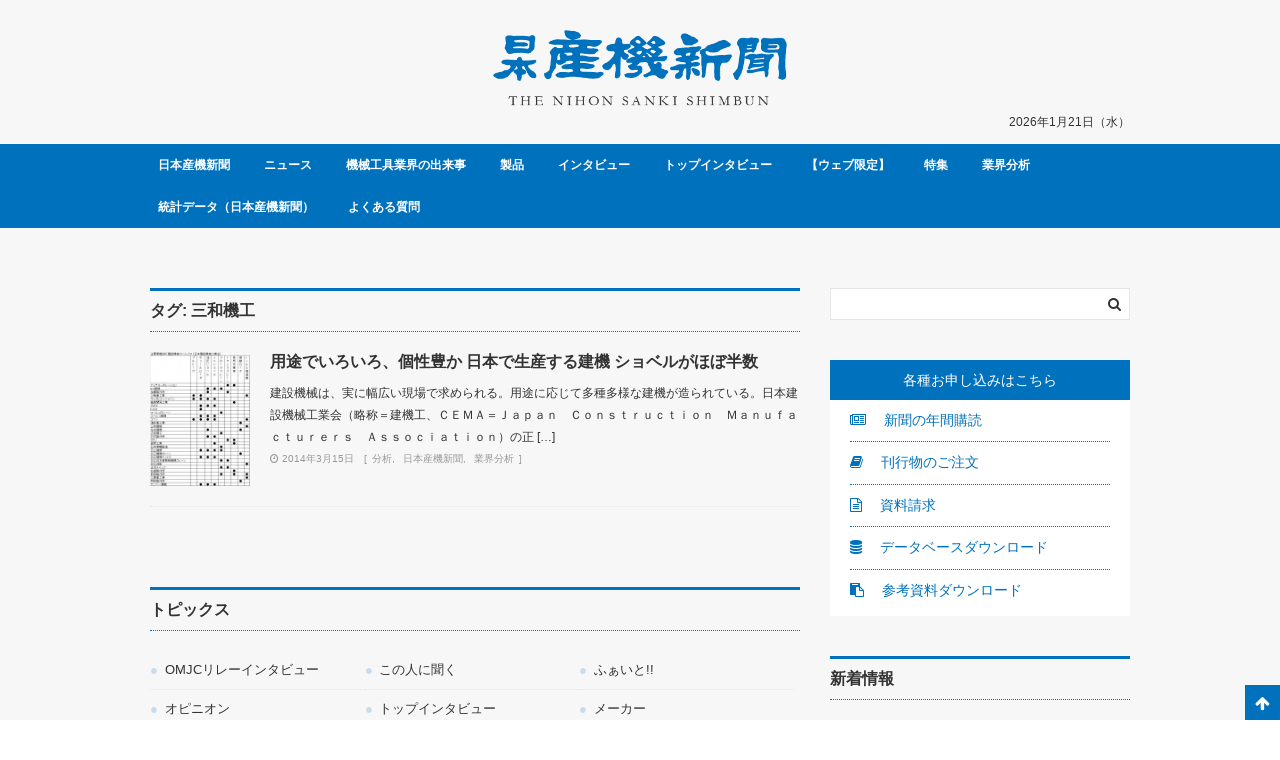

--- FILE ---
content_type: text/html; charset=UTF-8
request_url: https://nihonsanki-shimbun.com/tag/%E4%B8%89%E5%92%8C%E6%A9%9F%E5%B7%A5/
body_size: 10668
content:
<!DOCTYPE html><html lang="ja"><head><meta charset="UTF-8"><meta name="viewport" content="width=device-width, initial-scale=1"><link media="all" href="https://nihonsanki-shimbun.com/wp/wp-content/cache/autoptimize/css/autoptimize_bf4979532b6d921cb4da4f3e4c83a563.css" rel="stylesheet"><title>三和機工 &#8211; 日本産機新聞</title><meta name='robots' content='max-image-preview:large' /><link rel='dns-prefetch' href='//use.fontawesome.com' /><link rel="alternate" type="application/rss+xml" title="日本産機新聞 &raquo; フィード" href="https://nihonsanki-shimbun.com/feed/" /><link rel="alternate" type="application/rss+xml" title="日本産機新聞 &raquo; コメントフィード" href="https://nihonsanki-shimbun.com/comments/feed/" /><link rel="alternate" type="application/rss+xml" title="日本産機新聞 &raquo; 三和機工 タグのフィード" href="https://nihonsanki-shimbun.com/tag/%e4%b8%89%e5%92%8c%e6%a9%9f%e5%b7%a5/feed/" /> <script type="text/javascript" src="https://nihonsanki-shimbun.com/wp/wp-includes/js/jquery/jquery.min.js?ver=3.7.1" id="jquery-core-js"></script> <script type="text/javascript" src="https://nihonsanki-shimbun.com/wp/wp-includes/js/jquery/jquery-migrate.min.js?ver=3.4.1" id="jquery-migrate-js"></script> <script type="text/javascript" src="https://nihonsanki-shimbun.com/wp/wp-content/plugins/download-manager/assets/js/wpdm.min.js?ver=6.9" id="wpdm-frontend-js-js"></script> <script type="text/javascript" id="wpdm-frontjs-js-extra">var wpdm_url = {"home":"https://nihonsanki-shimbun.com/","site":"https://nihonsanki-shimbun.com/wp/","ajax":"https://nihonsanki-shimbun.com/wp/wp-admin/admin-ajax.php"};
var wpdm_js = {"spinner":"\u003Ci class=\"wpdm-icon wpdm-sun wpdm-spin\"\u003E\u003C/i\u003E","client_id":"897fe67cc44e4e19c138f684b0b41399"};
var wpdm_strings = {"pass_var":"\u30d1\u30b9\u30ef\u30fc\u30c9\u78ba\u8a8d\u5b8c\u4e86 !","pass_var_q":"\u30c0\u30a6\u30f3\u30ed\u30fc\u30c9\u3092\u958b\u59cb\u3059\u308b\u306b\u306f\u3001\u6b21\u306e\u30dc\u30bf\u30f3\u3092\u30af\u30ea\u30c3\u30af\u3057\u3066\u304f\u3060\u3055\u3044\u3002","start_dl":"\u30c0\u30a6\u30f3\u30ed\u30fc\u30c9\u958b\u59cb"};
//# sourceURL=wpdm-frontjs-js-extra</script> <script type="text/javascript" src="https://nihonsanki-shimbun.com/wp/wp-content/plugins/download-manager/assets/js/front.min.js?ver=3.3.46" id="wpdm-frontjs-js"></script> <link rel="https://api.w.org/" href="https://nihonsanki-shimbun.com/wp-json/" /><link rel="alternate" title="JSON" type="application/json" href="https://nihonsanki-shimbun.com/wp-json/wp/v2/tags/159" /><link rel="EditURI" type="application/rsd+xml" title="RSD" href="https://nihonsanki-shimbun.com/wp/xmlrpc.php?rsd" /><meta name="generator" content="WordPress 6.9" /> <script>(function(i,s,o,g,r,a,m){i['GoogleAnalyticsObject']=r;i[r]=i[r]||function(){
  (i[r].q=i[r].q||[]).push(arguments)},i[r].l=1*new Date();a=s.createElement(o),
  m=s.getElementsByTagName(o)[0];a.async=1;a.src=g;m.parentNode.insertBefore(a,m)
  })(window,document,'script','https://www.google-analytics.com/analytics.js','ga');

  ga('create', 'UA-92868246-1', 'auto');
  ga('send', 'pageview');</script><meta name="google-site-verification" content="XqUfkoSzPItksJ_EmmtsGnyNaeBFgP5J6WfsjFGITnQ" /><meta name="generator" content="WordPress Download Manager 3.3.46" /></head><body class="archive tag tag-159 wp-theme-sanki-kanagata wp-child-theme-nihonsanki-shimbun hfeed"><header><div class="sk-wrap sk-header__bgc"><div class="sk-innner"><div class="sk-header"><div class="sk-logo"> <a href="https://nihonsanki-shimbun.com"> <img src="https://nihonsanki-shimbun.com/wp/wp-content/uploads/2017/02/8cf909b75b346810bd92867ab90213c2.png" alt="日本産機新聞" /> </a></div><div class="sk-today"><p>2026年1月21日（水）</p></div></div></div></div><div class="sk-wrap sk-gnav"><div class="sk-innner"><nav id="site-navigation" class="main-navigation" role="navigation"> <button class="sk-gnav__btn">メニュー<span class="sk-gnav__trigger"><span></span><span></span><span></span></span></button><div class="sk-gnav__list"><div class="menu-%e3%82%ab%e3%83%86%e3%82%b4%e3%83%aa%e3%83%bc%e3%83%aa%e3%82%b9%e3%83%88-container"><ul id="header-menu" class="menu"><li id="menu-item-41021" class="menu-item menu-item-type-taxonomy menu-item-object-category menu-item-41021"><a href="https://nihonsanki-shimbun.com/category/sanki-sinbun/">日本産機新聞</a></li><li id="menu-item-41022" class="menu-item menu-item-type-taxonomy menu-item-object-category menu-item-41022"><a href="https://nihonsanki-shimbun.com/category/sanki-sinbun/s-news/">ニュース</a></li><li id="menu-item-41023" class="menu-item menu-item-type-taxonomy menu-item-object-category menu-item-41023"><a href="https://nihonsanki-shimbun.com/category/sanki-sinbun/s-news/s-topic/">機械工具業界の出来事</a></li><li id="menu-item-41024" class="menu-item menu-item-type-taxonomy menu-item-object-category menu-item-41024"><a href="https://nihonsanki-shimbun.com/category/sanki-sinbun/s-product/">製品</a></li><li id="menu-item-41025" class="menu-item menu-item-type-taxonomy menu-item-object-category menu-item-41025"><a href="https://nihonsanki-shimbun.com/category/sanki-sinbun/s-interview/">インタビュー</a></li><li id="menu-item-41026" class="menu-item menu-item-type-taxonomy menu-item-object-category menu-item-41026"><a href="https://nihonsanki-shimbun.com/category/sanki-sinbun/s-interview/s-topinterview/">トップインタビュー</a></li><li id="menu-item-41027" class="menu-item menu-item-type-taxonomy menu-item-object-category menu-item-41027"><a href="https://nihonsanki-shimbun.com/category/sanki-sinbun/sankiwebonly/">【ウェブ限定】</a></li><li id="menu-item-41028" class="menu-item menu-item-type-taxonomy menu-item-object-category menu-item-41028"><a href="https://nihonsanki-shimbun.com/category/sanki-sinbun/s-special/">特集</a></li><li id="menu-item-41029" class="menu-item menu-item-type-taxonomy menu-item-object-category menu-item-41029"><a href="https://nihonsanki-shimbun.com/category/sanki-sinbun/s-industryanalysis/">業界分析</a></li><li id="menu-item-41030" class="menu-item menu-item-type-taxonomy menu-item-object-category menu-item-41030"><a href="https://nihonsanki-shimbun.com/category/statistical-data-nihonsanki/">統計データ（日本産機新聞）</a></li><li id="menu-item-7851" class="menu-item menu-item-type-taxonomy menu-item-object-category menu-item-7851"><a href="https://nihonsanki-shimbun.com/category/sanki-qanda/">よくある質問</a></li></ul></div></div></nav></div></div></header><div class="sk-wrap sk-bgc_1 u-pb60"><div class="sk-innner"><main><div class="sk-main"><div class="sk-row"><header><h1 class="sk-headline sk-headline_a">タグ: <span>三和機工</span></h1></header><article id="post-414" class="post-414 post type-post status-publish format-standard hentry category-s-analysis category-sanki-sinbun category-s-industryanalysis tag-138 tag-139 tag-140 tag-141 tag-142 tag-115 tag-149 tag-150 tag-202 tag-155 tag-156 tag-125 tag-207 tag-212 tag-164 tag-165 tag-203 tag-206 tag-198 tag-179 tag-199 tag-185 tag-201 tag-190 tag-191 tag-192 tag-159 tag-214 tag-186 tag-187 tag-169 tag-184 tag-209 tag-154 tag-183 tag-143 tag-147 tag-182 tag-180 tag-181 tag-158 tag-211 tag-144 tag-129 tag-197 tag-146 tag-205 tag-208 tag-170 tag-172 tag-117 tag-11 tag-171 tag-177 tag-174 tag-175 tag-176 tag-178 tag-188 tag-166 tag-167 tag-148 tag-196 tag-193 tag-195 tag-200 tag-194 tag-161 tag-153 tag-213 tag-210 tag-162 tag-173 tag-163 tag-189 tag-157 tag-152 tag-168 tag-145 tag-204 tag-137 tag-136 tag-151"><div class="sk-article" id="post-414" class="post-414 post type-post status-publish format-standard hentry category-s-analysis category-sanki-sinbun category-s-industryanalysis tag-138 tag-139 tag-140 tag-141 tag-142 tag-115 tag-149 tag-150 tag-202 tag-155 tag-156 tag-125 tag-207 tag-212 tag-164 tag-165 tag-203 tag-206 tag-198 tag-179 tag-199 tag-185 tag-201 tag-190 tag-191 tag-192 tag-159 tag-214 tag-186 tag-187 tag-169 tag-184 tag-209 tag-154 tag-183 tag-143 tag-147 tag-182 tag-180 tag-181 tag-158 tag-211 tag-144 tag-129 tag-197 tag-146 tag-205 tag-208 tag-170 tag-172 tag-117 tag-11 tag-171 tag-177 tag-174 tag-175 tag-176 tag-178 tag-188 tag-166 tag-167 tag-148 tag-196 tag-193 tag-195 tag-200 tag-194 tag-161 tag-153 tag-213 tag-210 tag-162 tag-173 tag-163 tag-189 tag-157 tag-152 tag-168 tag-145 tag-204 tag-137 tag-136 tag-151"><div class="sk-article__thumbnail"> <a href="https://nihonsanki-shimbun.com/%e7%94%a8%e9%80%94%e3%81%a7%e3%81%84%e3%82%8d%e3%81%84%e3%82%8d%e3%80%81%e5%80%8b%e6%80%a7%e8%b1%8a%e3%81%8b-%e6%97%a5%e6%9c%ac%e3%81%a7%e7%94%9f%e7%94%a3%e3%81%99%e3%82%8b%e5%bb%ba%e6%a9%9f/"> <img src="https://nihonsanki-shimbun.com/wp/wp-content/uploads/2014/03/主要車種別の建設機械マトリックス（日本建設機械工業会）-224x300.jpg" alt="用途でいろいろ、個性豊か  日本で生産する建機  ショベルがほぼ半数" class="first_img"> </a></div><div class="sk-article__content"><div class="sk-article__title"><h3 class="entry-title"><a href="https://nihonsanki-shimbun.com/%e7%94%a8%e9%80%94%e3%81%a7%e3%81%84%e3%82%8d%e3%81%84%e3%82%8d%e3%80%81%e5%80%8b%e6%80%a7%e8%b1%8a%e3%81%8b-%e6%97%a5%e6%9c%ac%e3%81%a7%e7%94%9f%e7%94%a3%e3%81%99%e3%82%8b%e5%bb%ba%e6%a9%9f/" rel="bookmark">用途でいろいろ、個性豊か  日本で生産する建機  ショベルがほぼ半数</a></h3></div><div class="sk-article__sentence u-mt10"><p>建設機械は、実に幅広い現場で求められる。用途に応じて多種多様な建機が造られている。日本建設機械工業会（略称＝建機工、ＣＥＭＡ＝Ｊａｐａｎ　Ｃｏｎｓｔｒｕｃｔｉｏｎ　Ｍａｎｕｆａｃｔｕｒｅｒｓ　Ａｓｓｏｃｉａｔｉｏｎ）の正 [&hellip;]</p></div><div class="sk-article__meta"><p class="sk-article__date_time"><i class="fa fa-clock-o" aria-hidden="true"></i> 2014年3月15日</p><ul class="sk-article__category_list"><li><a href="https://nihonsanki-shimbun.com/category/sanki-sinbun/s-industryanalysis/s-analysis/" title="View all posts in 分析">分析</a></li><li><a href="https://nihonsanki-shimbun.com/category/sanki-sinbun/" title="View all posts in 日本産機新聞">日本産機新聞</a></li><li><a href="https://nihonsanki-shimbun.com/category/sanki-sinbun/s-industryanalysis/" title="View all posts in 業界分析">業界分析</a></li></ul></div></div></div></article></div><div class="sk-row u-mt20"></div><div class="sk-row u-mt60"><h4 class="sk-headline sk-headline_a">トピックス</h4></div><div class="sk-row u-mt20"><ul class="sk-row sk-category_list_1 sk-category_list_1_a"><li class="sk-col-3"><a href="https://nihonsanki-shimbun.com/category/sanki-sinbun/s-interview/omjcinterview/">OMJCリレーインタビュー</a></li><li class="sk-col-3"><a href="https://nihonsanki-shimbun.com/category/sanki-sinbun/s-interview/%e3%81%93%e3%81%ae%e4%ba%ba%e3%81%ab%e8%81%9e%e3%81%8f/">この人に聞く</a></li><li class="sk-col-3"><a href="https://nihonsanki-shimbun.com/category/sanki-sinbun/s-interview/fight/">ふぁいと!!</a></li><li class="sk-col-3"><a href="https://nihonsanki-shimbun.com/category/sanki-sinbun/s-interview/s-opinion/">オピニオン</a></li><li class="sk-col-3"><a href="https://nihonsanki-shimbun.com/category/sanki-sinbun/s-interview/s-topinterview/">トップインタビュー</a></li><li class="sk-col-3"><a href="https://nihonsanki-shimbun.com/category/sanki-sinbun/s-interview/s-maker/">メーカー</a></li><li class="sk-col-3"><a href="https://nihonsanki-shimbun.com/category/sanki-sinbun/s-interview/userinterview/">ユーザー＠インタビュー</a></li><li class="sk-col-3"><a href="https://nihonsanki-shimbun.com/category/sanki-sinbun/s-interview/s-tradingcompany/">商社</a></li><li class="sk-col-3"><a href="https://nihonsanki-shimbun.com/category/sanki-sinbun/s-column/s-hitokoto/">ひとこと</a></li><li class="sk-col-3"><a href="https://nihonsanki-shimbun.com/category/sanki-sinbun/s-column/sansaro/">三叉路</a></li><li class="sk-col-3"><a href="https://nihonsanki-shimbun.com/category/sanki-sinbun/s-column/hito/">人</a></li><li class="sk-col-3"><a href="https://nihonsanki-shimbun.com/category/sanki-sinbun/s-column/shigotokou/">仕事考</a></li><li class="sk-col-3"><a href="https://nihonsanki-shimbun.com/category/sanki-sinbun/s-column/s-meimei/">命名</a></li><li class="sk-col-3"><a href="https://nihonsanki-shimbun.com/category/sanki-sinbun/s-column/jouhouplus/">情報プラス＋</a></li><li class="sk-col-3"><a href="https://nihonsanki-shimbun.com/category/sanki-sinbun/s-news/s-humanresources/">人事</a></li><li class="sk-col-3"><a href="https://nihonsanki-shimbun.com/category/sanki-sinbun/s-news/s-office/">会社移転・新設</a></li><li class="sk-col-3"><a href="https://nihonsanki-shimbun.com/category/sanki-sinbun/s-news/s-kessan/">機械工具商社上場９社決算</a></li><li class="sk-col-3"><a href="https://nihonsanki-shimbun.com/category/sanki-sinbun/s-news/s-topic/">機械工具業界の出来事</a></li><li class="sk-col-3"><a href="https://nihonsanki-shimbun.com/category/sanki-sinbun/s-report/s-tokuiwaza/">日本の得意技</a></li><li class="sk-col-3"><a href="https://nihonsanki-shimbun.com/category/sanki-sinbun/s-report/s-genba/">生産現場を訪ねて</a></li><li class="sk-col-3"><a href="https://nihonsanki-shimbun.com/category/sanki-sinbun/s-industryanalysis/s-questionnaire/">アンケート</a></li><li class="sk-col-3"><a href="https://nihonsanki-shimbun.com/category/sanki-sinbun/s-industryanalysis/s-analysis/">分析</a></li><li class="sk-col-3"><a href="https://nihonsanki-shimbun.com/category/sanki-sinbun/s-special/s-talk/">座談会</a></li><li class="sk-col-3"><a href="https://nihonsanki-shimbun.com/category/sanki-sinbun/s-product/%e3%82%bd%e3%83%95%e3%83%88%e3%82%a6%e3%82%a7%e3%82%a2/">ソフトウェア</a></li><li class="sk-col-3"><a href="https://nihonsanki-shimbun.com/category/sanki-sinbun/s-product/%e3%83%ad%e3%83%9c%e3%83%83%e3%83%88/">ロボット</a></li><li class="sk-col-3"><a href="https://nihonsanki-shimbun.com/category/sanki-sinbun/s-product/s-dendousouti/">伝導装置用品</a></li><li class="sk-col-3"><a href="https://nihonsanki-shimbun.com/category/sanki-sinbun/s-product/s-sagyou/">作業工具</a></li><li class="sk-col-3"><a href="https://nihonsanki-shimbun.com/category/sanki-sinbun/s-product/s-sessaku/">切削工具</a></li><li class="sk-col-3"><a href="https://nihonsanki-shimbun.com/category/sanki-sinbun/s-product/s-kousaku/">工作機械</a></li><li class="sk-col-3"><a href="https://nihonsanki-shimbun.com/category/sanki-sinbun/s-product/s-kousakukiki/">工作用機器</a></li><li class="sk-col-3"><a href="https://nihonsanki-shimbun.com/category/sanki-sinbun/s-product/s-yukuuatsu/">油空圧機器</a></li><li class="sk-col-3"><a href="https://nihonsanki-shimbun.com/category/sanki-sinbun/s-product/s-sokutei/">測定工具</a></li><li class="sk-col-3"><a href="https://nihonsanki-shimbun.com/category/sanki-sinbun/s-product/s-kankyou/">環境機器・工場管理</a></li><li class="sk-col-3"><a href="https://nihonsanki-shimbun.com/category/sanki-sinbun/s-product/s-toishi/">砥石・鋲螺</a></li><li class="sk-col-3"><a href="https://nihonsanki-shimbun.com/category/sanki-sinbun/s-product/ss-kankoukizai/">管工機材・電気制御機器</a></li><li class="sk-col-3"><a href="https://nihonsanki-shimbun.com/category/sanki-sinbun/s-product/s-unpan/">運搬・建設機器</a></li><li class="sk-col-3"><a href="https://nihonsanki-shimbun.com/category/sanki-sinbun/s-product/s-dendou/">電動・空気工具</a></li></ul></div><div class="sk-row u-mt60"><h6 class="sk-headline sk-headline_a">関連サイト</h6></div><div class="sk-row u-mt20"><div class="sk-row"><div class="sk-col-3 sk-m-col-2 sk-main__widget_area"><div class="textwidget"><a class="sk-article sk-is_widget_area" href="http://www.jmtba.or.jp/"><div class="sk-article__banner"><img src="https://nihonsanki-shimbun.com/wp/wp-content/uploads/2017/04/01.png" alt="一般社団法人日本工作機械工業会" /></div> </a></div></div><div class="sk-col-3 sk-m-col-2 sk-main__widget_area"><div class="textwidget"><a class="sk-article sk-is_widget_area" href="http://www.jta-tool.jp/"><div class="sk-article__banner"><img src="https://nihonsanki-shimbun.com/wp/wp-content/uploads/2017/04/02.png" alt="日本機械工具工業会" /></div> </a></div></div><div class="sk-col-3 sk-m-col-2 sk-main__widget_area"><div class="textwidget"><a class="sk-article sk-is_widget_area" href="http://www.jmaa.or.jp"><div class="sk-article__banner"><img src="https://nihonsanki-shimbun.com/wp/wp-content/uploads/2017/04/03.png" alt="一般社団法人日本工作機器工業会" /></div> </a></div></div><div class="sk-col-3 sk-m-col-2 sk-main__widget_area"><div class="textwidget"><a class="sk-article sk-is_widget_area" href="http://www.jpmia.gr.jp"><div class="sk-article__banner"><img src="https://nihonsanki-shimbun.com/wp/wp-content/uploads/2017/04/04.png" alt="日本精密測定機器工業会" /></div> </a></div></div><div class="sk-col-3 sk-m-col-2 sk-main__widget_area"><div class="textwidget"><a class="sk-article sk-is_widget_area" href="http://www.j-oma.jp/"><div class="sk-article__banner"><img src="https://nihonsanki-shimbun.com/wp/wp-content/uploads/2017/04/05.png" alt="日本光学測定機工業会" /></div> </a></div></div><div class="sk-col-3 sk-m-col-2 sk-main__widget_area"><div class="textwidget"><a class="sk-article sk-is_widget_area" href="http://www.sagyo-kogu.com/"><div class="sk-article__banner"><img src="https://nihonsanki-shimbun.com/wp/wp-content/uploads/2017/04/06.png" alt="全国作業工具工業組合" /></div> </a></div></div><div class="sk-col-3 sk-m-col-2 sk-main__widget_area"><div class="textwidget"><a class="sk-article sk-is_widget_area" href="http://japma.jp/"><div class="sk-article__banner"><img src="https://nihonsanki-shimbun.com/wp/wp-content/uploads/2017/04/07.png" alt="日本精密機械工業会" /></div> </a></div></div><div class="sk-col-3 sk-m-col-2 sk-main__widget_area"><div class="textwidget"><p><a href="https://www.jmtia.gr.jp/" target="_blank" rel="noopener"><img loading="lazy" decoding="async" class="wp-image-43117 aligncenter" src="https://nihonsanki-shimbun.com/wp/wp-content/uploads/2020/03/JMTIA_ROGO.png" alt="" width="173" height="41" /></a></p></div></div><div class="sk-col-3 sk-m-col-2 sk-main__widget_area"></div></div></div></div></main><aside><div class="sk-sidebar"><div class="sk-row"><div class="sk-search"><form role="search" method="get" class="search-form" action="https://nihonsanki-shimbun.com/"> <label> <input type="search" class="search-field" value="" name="s"> </label> <input type="submit" class="search-submit" value="&#xf002;"></form></div></div><div class="sk-row u-mt40 sk-application"><p class="sk-headline_3">各種お申し込みはこちら</p><p class="sk-sidebar__link"><a href="/newspaper-annual-subscription/"><i class="fa fa-newspaper-o" aria-hidden="true"></i> 新聞の年間購読</a></p><p class="sk-sidebar__link"><a href="https://kanagata-shimbun.com/order_publications/"><i class="fa fa-book" aria-hidden="true"></i> 刊行物のご注文</a></p><p class="sk-sidebar__link"><a href="/shiryou/"><i class="fa fa-file-text-o" aria-hidden="true"></i> 資料請求</a></p><p class="sk-sidebar__link"><a href="/download-category/dl-paid/"><i class="fa fa-database" aria-hidden="true"></i> データベースダウンロード</a></p><p class="sk-sidebar__link"><a href="/download-category/dl/"><i class="fa fa-clipboard" aria-hidden="true"></i> 参考資料ダウンロード</a></p></div><div class="sk-row u-mt40"><p class="sk-headline">新着情報</p></div><div class="sk-row u-mt10"><ul class="sk-row sk-category_list_1 sk-category_list_1_a"><li class="sk-col-1"><p class="entry-title"><a href="https://nihonsanki-shimbun.com/200416news-sankishimbun/" rel="bookmark">休刊のお知らせとお詫び</a></p></li><li class="sk-col-1"><p class="entry-title"><a href="https://nihonsanki-shimbun.com/190603object-sankikanagata/" rel="bookmark">全国製造工場名鑑 Excelデータを販売開始</a></p></li><li class="sk-col-1"><p class="entry-title"><a href="https://nihonsanki-shimbun.com/sankisyukusatsu-2/" rel="bookmark">日本産機新聞 縮刷版（2021年）</a></p></li></ul></div><div class="sk-row u-mt40"><p class="sk-headline">展示会・イベント情報</p></div><div class="sk-row u-mt10"><ul class="sk-row sk-category_list_1 sk-category_list_1_a"><li class="sk-col-1"><p class="entry-title"><a href="https://nihonsanki-shimbun.com/privateshow_conference2025/" rel="bookmark">工作機械・切削工具メーカーが各地でプラショーやカンファレンスを開催</a></p></li><li class="sk-col-1"><p class="entry-title"><a href="https://nihonsanki-shimbun.com/mect2025_/" rel="bookmark">中小企業が導入しやすい自動化技術目立つ【MECT2025総集編】</a></p></li><li class="sk-col-1"><p class="entry-title"><a href="https://nihonsanki-shimbun.com/sokutei_mect25/" rel="bookmark">測定の自動化【MECT2025総集編】</a></p></li></ul></div><div class="sk-row u-mt40"><p class="sk-headline">おすすめ刊行物<span class="sk-publications__btn"><a href="/category/kankoubutsu/">一覧を見る</a></span></p></div><div class="sk-row u-mt10"><ul class="sk-row sk-publications"><li><div class="sk-publications__thumbnail"> <a href="https://nihonsanki-shimbun.com/201001book-sankishimbun/"> <img width="430" height="608" src="https://nihonsanki-shimbun.com/wp/wp-content/uploads/2020/09/b635eb30e4f6eb7daf466579d054fd8c.jpg" class="attachment-post-thumbnail size-post-thumbnail wp-post-image" alt="" decoding="async" loading="lazy" srcset="https://nihonsanki-shimbun.com/wp/wp-content/uploads/2020/09/b635eb30e4f6eb7daf466579d054fd8c.jpg 430w, https://nihonsanki-shimbun.com/wp/wp-content/uploads/2020/09/b635eb30e4f6eb7daf466579d054fd8c-212x300.jpg 212w" sizes="auto, (max-width: 430px) 100vw, 430px" /> </a></div><div class="sk-publications__meta"><p class="sk-publications__title"><a href="https://nihonsanki-shimbun.com/201001book-sankishimbun/">金型工場名鑑　–Excelデータを販売開始ー</a></p></div></li><li><div class="sk-publications__thumbnail"> <a href="https://nihonsanki-shimbun.com/191105object-sankikanagata/"> <img width="430" height="573" src="https://nihonsanki-shimbun.com/wp/wp-content/uploads/2019/11/79a6909ac591148d8674621eb8f171a9.jpg" class="attachment-post-thumbnail size-post-thumbnail wp-post-image" alt="" decoding="async" loading="lazy" srcset="https://nihonsanki-shimbun.com/wp/wp-content/uploads/2019/11/79a6909ac591148d8674621eb8f171a9.jpg 430w, https://nihonsanki-shimbun.com/wp/wp-content/uploads/2019/11/79a6909ac591148d8674621eb8f171a9-225x300.jpg 225w" sizes="auto, (max-width: 430px) 100vw, 430px" /> </a></div><div class="sk-publications__meta"><p class="sk-publications__title"><a href="https://nihonsanki-shimbun.com/191105object-sankikanagata/">全面改定・新版「金型工場名鑑2020」<br>2020年3月25日、発売開始</a></p></div></li><li><div class="sk-publications__thumbnail"> <a href="https://nihonsanki-shimbun.com/190603object-sankikanagata/"> <img src="https://nihonsanki-shimbun.com/wp/wp-content/uploads/2019/05/afe2cf8d9c6379138227ddd6ea286ae0.jpg" alt="全国製造工場名鑑 Excelデータを販売開始" class="first_img"> </a></div><div class="sk-publications__meta"><p class="sk-publications__title"><a href="https://nihonsanki-shimbun.com/190603object-sankikanagata/">全国製造工場名鑑 Excelデータを販売開始</a></p></div></li><li><div class="sk-publications__thumbnail"> <a href="https://nihonsanki-shimbun.com/sankisyukusatsu-2/"> <img width="430" height="606" src="https://nihonsanki-shimbun.com/wp/wp-content/uploads/2018/07/934f2622806fe751e4f8e51e933c73e0-1.jpg" class="attachment-post-thumbnail size-post-thumbnail wp-post-image" alt="" decoding="async" loading="lazy" srcset="https://nihonsanki-shimbun.com/wp/wp-content/uploads/2018/07/934f2622806fe751e4f8e51e933c73e0-1.jpg 430w, https://nihonsanki-shimbun.com/wp/wp-content/uploads/2018/07/934f2622806fe751e4f8e51e933c73e0-1-213x300.jpg 213w" sizes="auto, (max-width: 430px) 100vw, 430px" /> </a></div><div class="sk-publications__meta"><p class="sk-publications__title"><a href="https://nihonsanki-shimbun.com/sankisyukusatsu-2/">日本産機新聞 縮刷版（2021年）</a></p></div></li><li><div class="sk-publications__thumbnail"> <a href="https://nihonsanki-shimbun.com/seizoumeikan/"> <img width="176" height="250" src="https://nihonsanki-shimbun.com/wp/wp-content/uploads/2017/04/catch.png" class="attachment-post-thumbnail size-post-thumbnail wp-post-image" alt="" decoding="async" loading="lazy" /> </a></div><div class="sk-publications__meta"><p class="sk-publications__catchcopy">製造工場をお探しの方に！</p><p class="sk-publications__title"><a href="https://nihonsanki-shimbun.com/seizoumeikan/">全国製造工場名鑑</a></p><p class="sk-publications__description">加工業者データベースの決定版！東海4県（愛知県・静岡県・岐阜県・三重県）の製造業を収録。</p></div></li></ul></div><div class="sk-row u-mt40 sk-sidebar__widget_area"><p class="sk-headline">産機新聞Q&#038;A</p><div class="menu-%e3%82%ab%e3%83%86%e3%82%b4%e3%83%aa%e3%83%bc%e3%83%aa%e3%82%b9%e3%83%88-container"><ul id="menu-%e3%82%ab%e3%83%86%e3%82%b4%e3%83%aa%e3%83%bc%e3%83%aa%e3%82%b9%e3%83%88" class="menu"><li class="menu-item menu-item-type-taxonomy menu-item-object-category menu-item-41021"><a href="https://nihonsanki-shimbun.com/category/sanki-sinbun/">日本産機新聞</a></li><li class="menu-item menu-item-type-taxonomy menu-item-object-category menu-item-41022"><a href="https://nihonsanki-shimbun.com/category/sanki-sinbun/s-news/">ニュース</a></li><li class="menu-item menu-item-type-taxonomy menu-item-object-category menu-item-41023"><a href="https://nihonsanki-shimbun.com/category/sanki-sinbun/s-news/s-topic/">機械工具業界の出来事</a></li><li class="menu-item menu-item-type-taxonomy menu-item-object-category menu-item-41024"><a href="https://nihonsanki-shimbun.com/category/sanki-sinbun/s-product/">製品</a></li><li class="menu-item menu-item-type-taxonomy menu-item-object-category menu-item-41025"><a href="https://nihonsanki-shimbun.com/category/sanki-sinbun/s-interview/">インタビュー</a></li><li class="menu-item menu-item-type-taxonomy menu-item-object-category menu-item-41026"><a href="https://nihonsanki-shimbun.com/category/sanki-sinbun/s-interview/s-topinterview/">トップインタビュー</a></li><li class="menu-item menu-item-type-taxonomy menu-item-object-category menu-item-41027"><a href="https://nihonsanki-shimbun.com/category/sanki-sinbun/sankiwebonly/">【ウェブ限定】</a></li><li class="menu-item menu-item-type-taxonomy menu-item-object-category menu-item-41028"><a href="https://nihonsanki-shimbun.com/category/sanki-sinbun/s-special/">特集</a></li><li class="menu-item menu-item-type-taxonomy menu-item-object-category menu-item-41029"><a href="https://nihonsanki-shimbun.com/category/sanki-sinbun/s-industryanalysis/">業界分析</a></li><li class="menu-item menu-item-type-taxonomy menu-item-object-category menu-item-41030"><a href="https://nihonsanki-shimbun.com/category/statistical-data-nihonsanki/">統計データ（日本産機新聞）</a></li><li class="menu-item menu-item-type-taxonomy menu-item-object-category menu-item-7851"><a href="https://nihonsanki-shimbun.com/category/sanki-qanda/">よくある質問</a></li></ul></div></div><div class="sk-row u-mt40 sk-sidebar__widget_area sk-sidebar__widget_area--calendar"><p class="sk-headline">カレンダーから過去の記事を探す</p><div class="sk-sidebar__widget_area--calendar__inner"> <span>アーカイブ</span> <label class="screen-reader-text" for="archives-dropdown-4">アーカイブ</label> <select id="archives-dropdown-4" name="archive-dropdown"><option value="">月を選択</option><option value='https://nihonsanki-shimbun.com/2026/01/'> 2026年1月 &nbsp;(9)</option><option value='https://nihonsanki-shimbun.com/2025/12/'> 2025年12月 &nbsp;(28)</option><option value='https://nihonsanki-shimbun.com/2025/11/'> 2025年11月 &nbsp;(21)</option><option value='https://nihonsanki-shimbun.com/2025/10/'> 2025年10月 &nbsp;(21)</option><option value='https://nihonsanki-shimbun.com/2025/09/'> 2025年9月 &nbsp;(21)</option><option value='https://nihonsanki-shimbun.com/2025/08/'> 2025年8月 &nbsp;(27)</option><option value='https://nihonsanki-shimbun.com/2025/07/'> 2025年7月 &nbsp;(26)</option><option value='https://nihonsanki-shimbun.com/2025/06/'> 2025年6月 &nbsp;(13)</option><option value='https://nihonsanki-shimbun.com/2025/05/'> 2025年5月 &nbsp;(13)</option><option value='https://nihonsanki-shimbun.com/2025/04/'> 2025年4月 &nbsp;(8)</option><option value='https://nihonsanki-shimbun.com/2025/03/'> 2025年3月 &nbsp;(4)</option><option value='https://nihonsanki-shimbun.com/2025/02/'> 2025年2月 &nbsp;(4)</option><option value='https://nihonsanki-shimbun.com/2025/01/'> 2025年1月 &nbsp;(3)</option><option value='https://nihonsanki-shimbun.com/2022/12/'> 2022年12月 &nbsp;(11)</option><option value='https://nihonsanki-shimbun.com/2022/11/'> 2022年11月 &nbsp;(48)</option><option value='https://nihonsanki-shimbun.com/2022/10/'> 2022年10月 &nbsp;(40)</option><option value='https://nihonsanki-shimbun.com/2022/09/'> 2022年9月 &nbsp;(55)</option><option value='https://nihonsanki-shimbun.com/2022/08/'> 2022年8月 &nbsp;(71)</option><option value='https://nihonsanki-shimbun.com/2022/07/'> 2022年7月 &nbsp;(57)</option><option value='https://nihonsanki-shimbun.com/2022/06/'> 2022年6月 &nbsp;(9)</option><option value='https://nihonsanki-shimbun.com/2022/04/'> 2022年4月 &nbsp;(32)</option><option value='https://nihonsanki-shimbun.com/2022/03/'> 2022年3月 &nbsp;(16)</option><option value='https://nihonsanki-shimbun.com/2022/02/'> 2022年2月 &nbsp;(3)</option><option value='https://nihonsanki-shimbun.com/2022/01/'> 2022年1月 &nbsp;(27)</option><option value='https://nihonsanki-shimbun.com/2021/11/'> 2021年11月 &nbsp;(10)</option><option value='https://nihonsanki-shimbun.com/2021/10/'> 2021年10月 &nbsp;(26)</option><option value='https://nihonsanki-shimbun.com/2021/09/'> 2021年9月 &nbsp;(48)</option><option value='https://nihonsanki-shimbun.com/2021/08/'> 2021年8月 &nbsp;(47)</option><option value='https://nihonsanki-shimbun.com/2021/07/'> 2021年7月 &nbsp;(31)</option><option value='https://nihonsanki-shimbun.com/2021/03/'> 2021年3月 &nbsp;(60)</option><option value='https://nihonsanki-shimbun.com/2021/02/'> 2021年2月 &nbsp;(48)</option><option value='https://nihonsanki-shimbun.com/2021/01/'> 2021年1月 &nbsp;(81)</option><option value='https://nihonsanki-shimbun.com/2020/12/'> 2020年12月 &nbsp;(52)</option><option value='https://nihonsanki-shimbun.com/2020/11/'> 2020年11月 &nbsp;(29)</option><option value='https://nihonsanki-shimbun.com/2020/10/'> 2020年10月 &nbsp;(36)</option><option value='https://nihonsanki-shimbun.com/2020/09/'> 2020年9月 &nbsp;(33)</option><option value='https://nihonsanki-shimbun.com/2020/08/'> 2020年8月 &nbsp;(26)</option><option value='https://nihonsanki-shimbun.com/2020/07/'> 2020年7月 &nbsp;(41)</option><option value='https://nihonsanki-shimbun.com/2020/06/'> 2020年6月 &nbsp;(33)</option><option value='https://nihonsanki-shimbun.com/2020/05/'> 2020年5月 &nbsp;(15)</option><option value='https://nihonsanki-shimbun.com/2020/04/'> 2020年4月 &nbsp;(23)</option><option value='https://nihonsanki-shimbun.com/2020/03/'> 2020年3月 &nbsp;(18)</option><option value='https://nihonsanki-shimbun.com/2020/02/'> 2020年2月 &nbsp;(12)</option><option value='https://nihonsanki-shimbun.com/2020/01/'> 2020年1月 &nbsp;(15)</option><option value='https://nihonsanki-shimbun.com/2019/12/'> 2019年12月 &nbsp;(25)</option><option value='https://nihonsanki-shimbun.com/2019/11/'> 2019年11月 &nbsp;(32)</option><option value='https://nihonsanki-shimbun.com/2019/10/'> 2019年10月 &nbsp;(31)</option><option value='https://nihonsanki-shimbun.com/2019/09/'> 2019年9月 &nbsp;(18)</option><option value='https://nihonsanki-shimbun.com/2019/08/'> 2019年8月 &nbsp;(8)</option><option value='https://nihonsanki-shimbun.com/2019/07/'> 2019年7月 &nbsp;(19)</option><option value='https://nihonsanki-shimbun.com/2019/06/'> 2019年6月 &nbsp;(5)</option><option value='https://nihonsanki-shimbun.com/2019/05/'> 2019年5月 &nbsp;(13)</option><option value='https://nihonsanki-shimbun.com/2019/04/'> 2019年4月 &nbsp;(15)</option><option value='https://nihonsanki-shimbun.com/2019/03/'> 2019年3月 &nbsp;(19)</option><option value='https://nihonsanki-shimbun.com/2019/02/'> 2019年2月 &nbsp;(7)</option><option value='https://nihonsanki-shimbun.com/2019/01/'> 2019年1月 &nbsp;(16)</option><option value='https://nihonsanki-shimbun.com/2018/12/'> 2018年12月 &nbsp;(11)</option><option value='https://nihonsanki-shimbun.com/2018/11/'> 2018年11月 &nbsp;(10)</option><option value='https://nihonsanki-shimbun.com/2018/10/'> 2018年10月 &nbsp;(10)</option><option value='https://nihonsanki-shimbun.com/2018/09/'> 2018年9月 &nbsp;(11)</option><option value='https://nihonsanki-shimbun.com/2018/08/'> 2018年8月 &nbsp;(13)</option><option value='https://nihonsanki-shimbun.com/2018/07/'> 2018年7月 &nbsp;(13)</option><option value='https://nihonsanki-shimbun.com/2018/06/'> 2018年6月 &nbsp;(18)</option><option value='https://nihonsanki-shimbun.com/2018/05/'> 2018年5月 &nbsp;(19)</option><option value='https://nihonsanki-shimbun.com/2018/04/'> 2018年4月 &nbsp;(15)</option><option value='https://nihonsanki-shimbun.com/2018/03/'> 2018年3月 &nbsp;(29)</option><option value='https://nihonsanki-shimbun.com/2018/02/'> 2018年2月 &nbsp;(42)</option><option value='https://nihonsanki-shimbun.com/2018/01/'> 2018年1月 &nbsp;(20)</option><option value='https://nihonsanki-shimbun.com/2017/12/'> 2017年12月 &nbsp;(32)</option><option value='https://nihonsanki-shimbun.com/2017/11/'> 2017年11月 &nbsp;(18)</option><option value='https://nihonsanki-shimbun.com/2017/10/'> 2017年10月 &nbsp;(22)</option><option value='https://nihonsanki-shimbun.com/2017/09/'> 2017年9月 &nbsp;(18)</option><option value='https://nihonsanki-shimbun.com/2017/08/'> 2017年8月 &nbsp;(10)</option><option value='https://nihonsanki-shimbun.com/2017/07/'> 2017年7月 &nbsp;(18)</option><option value='https://nihonsanki-shimbun.com/2017/06/'> 2017年6月 &nbsp;(18)</option><option value='https://nihonsanki-shimbun.com/2017/05/'> 2017年5月 &nbsp;(12)</option><option value='https://nihonsanki-shimbun.com/2017/04/'> 2017年4月 &nbsp;(10)</option><option value='https://nihonsanki-shimbun.com/2017/03/'> 2017年3月 &nbsp;(12)</option><option value='https://nihonsanki-shimbun.com/2017/02/'> 2017年2月 &nbsp;(12)</option><option value='https://nihonsanki-shimbun.com/2017/01/'> 2017年1月 &nbsp;(18)</option><option value='https://nihonsanki-shimbun.com/2016/12/'> 2016年12月 &nbsp;(11)</option><option value='https://nihonsanki-shimbun.com/2016/11/'> 2016年11月 &nbsp;(12)</option><option value='https://nihonsanki-shimbun.com/2016/10/'> 2016年10月 &nbsp;(13)</option><option value='https://nihonsanki-shimbun.com/2016/09/'> 2016年9月 &nbsp;(13)</option><option value='https://nihonsanki-shimbun.com/2016/08/'> 2016年8月 &nbsp;(12)</option><option value='https://nihonsanki-shimbun.com/2016/07/'> 2016年7月 &nbsp;(12)</option><option value='https://nihonsanki-shimbun.com/2016/06/'> 2016年6月 &nbsp;(12)</option><option value='https://nihonsanki-shimbun.com/2016/05/'> 2016年5月 &nbsp;(10)</option><option value='https://nihonsanki-shimbun.com/2016/04/'> 2016年4月 &nbsp;(12)</option><option value='https://nihonsanki-shimbun.com/2016/03/'> 2016年3月 &nbsp;(13)</option><option value='https://nihonsanki-shimbun.com/2016/02/'> 2016年2月 &nbsp;(10)</option><option value='https://nihonsanki-shimbun.com/2016/01/'> 2016年1月 &nbsp;(17)</option><option value='https://nihonsanki-shimbun.com/2015/12/'> 2015年12月 &nbsp;(12)</option><option value='https://nihonsanki-shimbun.com/2015/11/'> 2015年11月 &nbsp;(11)</option><option value='https://nihonsanki-shimbun.com/2015/10/'> 2015年10月 &nbsp;(12)</option><option value='https://nihonsanki-shimbun.com/2015/09/'> 2015年9月 &nbsp;(11)</option><option value='https://nihonsanki-shimbun.com/2015/08/'> 2015年8月 &nbsp;(11)</option><option value='https://nihonsanki-shimbun.com/2015/07/'> 2015年7月 &nbsp;(10)</option><option value='https://nihonsanki-shimbun.com/2015/06/'> 2015年6月 &nbsp;(12)</option><option value='https://nihonsanki-shimbun.com/2015/05/'> 2015年5月 &nbsp;(12)</option><option value='https://nihonsanki-shimbun.com/2015/04/'> 2015年4月 &nbsp;(12)</option><option value='https://nihonsanki-shimbun.com/2015/03/'> 2015年3月 &nbsp;(12)</option><option value='https://nihonsanki-shimbun.com/2015/02/'> 2015年2月 &nbsp;(10)</option><option value='https://nihonsanki-shimbun.com/2015/01/'> 2015年1月 &nbsp;(19)</option><option value='https://nihonsanki-shimbun.com/2014/12/'> 2014年12月 &nbsp;(12)</option><option value='https://nihonsanki-shimbun.com/2014/11/'> 2014年11月 &nbsp;(11)</option><option value='https://nihonsanki-shimbun.com/2014/10/'> 2014年10月 &nbsp;(11)</option><option value='https://nihonsanki-shimbun.com/2014/09/'> 2014年9月 &nbsp;(10)</option><option value='https://nihonsanki-shimbun.com/2014/08/'> 2014年8月 &nbsp;(9)</option><option value='https://nihonsanki-shimbun.com/2014/07/'> 2014年7月 &nbsp;(9)</option><option value='https://nihonsanki-shimbun.com/2014/06/'> 2014年6月 &nbsp;(10)</option><option value='https://nihonsanki-shimbun.com/2014/05/'> 2014年5月 &nbsp;(10)</option><option value='https://nihonsanki-shimbun.com/2014/04/'> 2014年4月 &nbsp;(10)</option><option value='https://nihonsanki-shimbun.com/2014/03/'> 2014年3月 &nbsp;(11)</option><option value='https://nihonsanki-shimbun.com/2014/02/'> 2014年2月 &nbsp;(13)</option><option value='https://nihonsanki-shimbun.com/2014/01/'> 2014年1月 &nbsp;(5)</option> </select> <script type="text/javascript">( ( dropdownId ) => {
	const dropdown = document.getElementById( dropdownId );
	function onSelectChange() {
		setTimeout( () => {
			if ( 'escape' === dropdown.dataset.lastkey ) {
				return;
			}
			if ( dropdown.value ) {
				document.location.href = dropdown.value;
			}
		}, 250 );
	}
	function onKeyUp( event ) {
		if ( 'Escape' === event.key ) {
			dropdown.dataset.lastkey = 'escape';
		} else {
			delete dropdown.dataset.lastkey;
		}
	}
	function onClick() {
		delete dropdown.dataset.lastkey;
	}
	dropdown.addEventListener( 'keyup', onKeyUp );
	dropdown.addEventListener( 'click', onClick );
	dropdown.addEventListener( 'change', onSelectChange );
})( "archives-dropdown-4" );

//# sourceURL=WP_Widget_Archives%3A%3Awidget</script> <div id="calendar_wrap" class="calendar_wrap"><table id="wp-calendar" class="wp-calendar-table"><caption>2026年1月</caption><thead><tr><th scope="col" aria-label="日曜日">日</th><th scope="col" aria-label="月曜日">月</th><th scope="col" aria-label="火曜日">火</th><th scope="col" aria-label="水曜日">水</th><th scope="col" aria-label="木曜日">木</th><th scope="col" aria-label="金曜日">金</th><th scope="col" aria-label="土曜日">土</th></tr></thead><tbody><tr><td colspan="4" class="pad">&nbsp;</td><td><a href="https://nihonsanki-shimbun.com/2026/01/01/" aria-label="2026年1月1日 に投稿を公開">1</a></td><td>2</td><td>3</td></tr><tr><td>4</td><td><a href="https://nihonsanki-shimbun.com/2026/01/05/" aria-label="2026年1月5日 に投稿を公開">5</a></td><td>6</td><td>7</td><td>8</td><td><a href="https://nihonsanki-shimbun.com/2026/01/09/" aria-label="2026年1月9日 に投稿を公開">9</a></td><td>10</td></tr><tr><td>11</td><td><a href="https://nihonsanki-shimbun.com/2026/01/12/" aria-label="2026年1月12日 に投稿を公開">12</a></td><td>13</td><td><a href="https://nihonsanki-shimbun.com/2026/01/14/" aria-label="2026年1月14日 に投稿を公開">14</a></td><td>15</td><td><a href="https://nihonsanki-shimbun.com/2026/01/16/" aria-label="2026年1月16日 に投稿を公開">16</a></td><td>17</td></tr><tr><td>18</td><td><a href="https://nihonsanki-shimbun.com/2026/01/19/" aria-label="2026年1月19日 に投稿を公開">19</a></td><td>20</td><td><a href="https://nihonsanki-shimbun.com/2026/01/21/" aria-label="2026年1月21日 に投稿を公開">21</a></td><td id="today">22</td><td>23</td><td>24</td></tr><tr><td>25</td><td>26</td><td>27</td><td>28</td><td>29</td><td>30</td><td>31</td></tr></tbody></table><nav aria-label="前と次の月" class="wp-calendar-nav"> <span class="wp-calendar-nav-prev"><a href="https://nihonsanki-shimbun.com/2025/12/">&laquo; 12月</a></span> <span class="pad">&nbsp;</span> <span class="wp-calendar-nav-next">&nbsp;</span></nav></div></div></div><div class="sk-row u-mt40 sk-sidebar__widget_area"><div class="textwidget"><a href="https://kanagata-shimbun.com" target="_blank"><img src="https://nihonsanki-shimbun.com/wp/wp-content/uploads/2017/04/kanagata.png" alt="金型新聞"/></a></div></div></div></aside></div></div><footer><div class="sk-wrap"><div class="sk-innner"><div class="sk-footer"><div class="sk-row u-mt20"><p class="sk-headline_2">日本産機新聞 電子版について</p></div><div class="sk-row"><div class="sk-footer__nav"><nav><div class="menu-%e7%94%a3%e6%a9%9f%e6%96%b0%e8%81%9e%e3%80%80%e9%9b%bb%e5%ad%90%e7%89%88%e3%81%ab%e3%81%a4%e3%81%84%e3%81%a6-container"><ul id="menu-%e7%94%a3%e6%a9%9f%e6%96%b0%e8%81%9e%e3%80%80%e9%9b%bb%e5%ad%90%e7%89%88%e3%81%ab%e3%81%a4%e3%81%84%e3%81%a6" class="menu"><li id="menu-item-41059" class="menu-item menu-item-type-post_type menu-item-object-page menu-item-41059"><a href="https://nihonsanki-shimbun.com/site_policy/">サイトポリシー</a></li><li id="menu-item-41058" class="menu-item menu-item-type-post_type menu-item-object-page menu-item-41058"><a href="https://nihonsanki-shimbun.com/terms/">利用規約</a></li><li id="menu-item-41056" class="menu-item menu-item-type-post_type menu-item-object-page menu-item-41056"><a href="https://nihonsanki-shimbun.com/order-of-publications/">刊行物のご注文</a></li><li id="menu-item-41057" class="menu-item menu-item-type-post_type menu-item-object-page menu-item-41057"><a href="https://nihonsanki-shimbun.com/news-list/">最新記事一覧</a></li></ul></div></nav></div></div><div class="sk-row"><div class="sk-footer__nav"><nav><div class="menu-footer-menu-2-container"><ul id="menu-footer-menu-2" class="menu"><li id="menu-item-52001" class="menu-item menu-item-type-custom menu-item-object-custom menu-item-52001"><a href="https://kanagata-shimbun.com/order_publications/">刊行物のご注文</a></li><li id="menu-item-47388" class="menu-item menu-item-type-post_type menu-item-object-page menu-item-47388"><a href="https://nihonsanki-shimbun.com/newspaper-annual-subscription/">新聞の年間購読</a></li><li id="menu-item-49588" class="menu-item menu-item-type-post_type menu-item-object-page menu-item-49588"><a href="https://nihonsanki-shimbun.com/pg-present/">ポケットガイド　事前募集申し込み</a></li></ul></div></nav></div></div><div class="sk-row u-mt20"><p class="sk-headline_2">日本産機新聞社・金型新聞社について</p></div><div class="sk-row u-mb20"><div class="sk-footer__nav"><nav><div class="menu-%e7%94%a3%e6%a9%9f%e6%96%b0%e8%81%9e%e3%80%80%e9%87%91%e5%9e%8b%e3%81%97%e3%82%93%e3%81%b6%e3%82%93%e3%81%ab%e3%81%a4%e3%81%84%e3%81%a6-container"><ul id="menu-%e7%94%a3%e6%a9%9f%e6%96%b0%e8%81%9e%e3%80%80%e9%87%91%e5%9e%8b%e3%81%97%e3%82%93%e3%81%b6%e3%82%93%e3%81%ab%e3%81%a4%e3%81%84%e3%81%a6" class="menu"><li id="menu-item-41044" class="menu-item menu-item-type-post_type menu-item-object-page menu-item-41044"><a href="https://nihonsanki-shimbun.com/site_policy/">サイトポリシー</a></li><li id="menu-item-41043" class="menu-item menu-item-type-post_type menu-item-object-page menu-item-41043"><a href="https://nihonsanki-shimbun.com/terms/">利用規約</a></li><li id="menu-item-41047" class="menu-item menu-item-type-post_type menu-item-object-page menu-item-41047"><a href="https://nihonsanki-shimbun.com/company-overview/">会社概要</a></li><li id="menu-item-41045" class="menu-item menu-item-type-post_type menu-item-object-page menu-item-41045"><a href="https://nihonsanki-shimbun.com/?page_id=4507">資料請求</a></li><li id="menu-item-41092" class="menu-item menu-item-type-post_type menu-item-object-page menu-item-41092"><a href="https://nihonsanki-shimbun.com/newspaper-annual-subscription/">新聞の年間購読</a></li><li id="menu-item-41046" class="menu-item menu-item-type-post_type menu-item-object-page menu-item-41046"><a href="https://nihonsanki-shimbun.com/contact_us/">お問い合わせ</a></li></ul></div></nav></div></div></div></div></div><div class="sk-wrap sk-copyright__bgc"><div class="sk-innner"><div class="sk-footer"><div class="sk-row u-mt5 u-mb5"><p class="sk-copyright"><small>&copy; 日本産機新聞</small></p></div></div></div></div></footer> <a class="anchorlink sk-arrow--bottom" href=""><i class="fa fa-arrow-up" aria-hidden="true"></i></a> <script type="speculationrules">{"prefetch":[{"source":"document","where":{"and":[{"href_matches":"/*"},{"not":{"href_matches":["/wp/wp-*.php","/wp/wp-admin/*","/wp/wp-content/uploads/*","/wp/wp-content/*","/wp/wp-content/plugins/*","/wp/wp-content/themes/nihonsanki-shimbun/*","/wp/wp-content/themes/sanki-kanagata/*","/*\\?(.+)"]}},{"not":{"selector_matches":"a[rel~=\"nofollow\"]"}},{"not":{"selector_matches":".no-prefetch, .no-prefetch a"}}]},"eagerness":"conservative"}]}</script> <script>const abmsg = "We noticed an ad blocker. Consider whitelisting us to support the site ❤️";
                const abmsgd = "download";
                const iswpdmpropage = 0;
                jQuery(function($){

                    
                });</script> <div id="fb-root"></div> <script type="text/javascript" src="https://nihonsanki-shimbun.com/wp/wp-includes/js/dist/hooks.min.js?ver=dd5603f07f9220ed27f1" id="wp-hooks-js"></script> <script type="text/javascript" src="https://nihonsanki-shimbun.com/wp/wp-includes/js/dist/i18n.min.js?ver=c26c3dc7bed366793375" id="wp-i18n-js"></script> <script type="text/javascript" id="wp-i18n-js-after">wp.i18n.setLocaleData( { 'text direction\u0004ltr': [ 'ltr' ] } );
//# sourceURL=wp-i18n-js-after</script> <script type="text/javascript" src="https://nihonsanki-shimbun.com/wp/wp-includes/js/jquery/jquery.form.min.js?ver=4.3.0" id="jquery-form-js"></script> <script type="text/javascript" src="https://nihonsanki-shimbun.com/wp/wp-content/themes/sanki-kanagata/js/skip-link-focus-fix.js?ver=20151215" id="sanki-kanagata-skip-link-focus-fix-js"></script> <script type="text/javascript" src="https://nihonsanki-shimbun.com/wp/wp-content/themes/sanki-kanagata/js/bundle.js?ver=0.0.3" id="sanki-kanagata-bundle-js"></script> <script type="text/javascript" src="https://use.fontawesome.com/889f7ec330.js?ver=0.0.3" id="sanki-kanagata-fontawesome-js"></script> <script id="wp-emoji-settings" type="application/json">{"baseUrl":"https://s.w.org/images/core/emoji/17.0.2/72x72/","ext":".png","svgUrl":"https://s.w.org/images/core/emoji/17.0.2/svg/","svgExt":".svg","source":{"concatemoji":"https://nihonsanki-shimbun.com/wp/wp-includes/js/wp-emoji-release.min.js?ver=6.9"}}</script> <script type="module">/*! This file is auto-generated */
const a=JSON.parse(document.getElementById("wp-emoji-settings").textContent),o=(window._wpemojiSettings=a,"wpEmojiSettingsSupports"),s=["flag","emoji"];function i(e){try{var t={supportTests:e,timestamp:(new Date).valueOf()};sessionStorage.setItem(o,JSON.stringify(t))}catch(e){}}function c(e,t,n){e.clearRect(0,0,e.canvas.width,e.canvas.height),e.fillText(t,0,0);t=new Uint32Array(e.getImageData(0,0,e.canvas.width,e.canvas.height).data);e.clearRect(0,0,e.canvas.width,e.canvas.height),e.fillText(n,0,0);const a=new Uint32Array(e.getImageData(0,0,e.canvas.width,e.canvas.height).data);return t.every((e,t)=>e===a[t])}function p(e,t){e.clearRect(0,0,e.canvas.width,e.canvas.height),e.fillText(t,0,0);var n=e.getImageData(16,16,1,1);for(let e=0;e<n.data.length;e++)if(0!==n.data[e])return!1;return!0}function u(e,t,n,a){switch(t){case"flag":return n(e,"\ud83c\udff3\ufe0f\u200d\u26a7\ufe0f","\ud83c\udff3\ufe0f\u200b\u26a7\ufe0f")?!1:!n(e,"\ud83c\udde8\ud83c\uddf6","\ud83c\udde8\u200b\ud83c\uddf6")&&!n(e,"\ud83c\udff4\udb40\udc67\udb40\udc62\udb40\udc65\udb40\udc6e\udb40\udc67\udb40\udc7f","\ud83c\udff4\u200b\udb40\udc67\u200b\udb40\udc62\u200b\udb40\udc65\u200b\udb40\udc6e\u200b\udb40\udc67\u200b\udb40\udc7f");case"emoji":return!a(e,"\ud83e\u1fac8")}return!1}function f(e,t,n,a){let r;const o=(r="undefined"!=typeof WorkerGlobalScope&&self instanceof WorkerGlobalScope?new OffscreenCanvas(300,150):document.createElement("canvas")).getContext("2d",{willReadFrequently:!0}),s=(o.textBaseline="top",o.font="600 32px Arial",{});return e.forEach(e=>{s[e]=t(o,e,n,a)}),s}function r(e){var t=document.createElement("script");t.src=e,t.defer=!0,document.head.appendChild(t)}a.supports={everything:!0,everythingExceptFlag:!0},new Promise(t=>{let n=function(){try{var e=JSON.parse(sessionStorage.getItem(o));if("object"==typeof e&&"number"==typeof e.timestamp&&(new Date).valueOf()<e.timestamp+604800&&"object"==typeof e.supportTests)return e.supportTests}catch(e){}return null}();if(!n){if("undefined"!=typeof Worker&&"undefined"!=typeof OffscreenCanvas&&"undefined"!=typeof URL&&URL.createObjectURL&&"undefined"!=typeof Blob)try{var e="postMessage("+f.toString()+"("+[JSON.stringify(s),u.toString(),c.toString(),p.toString()].join(",")+"));",a=new Blob([e],{type:"text/javascript"});const r=new Worker(URL.createObjectURL(a),{name:"wpTestEmojiSupports"});return void(r.onmessage=e=>{i(n=e.data),r.terminate(),t(n)})}catch(e){}i(n=f(s,u,c,p))}t(n)}).then(e=>{for(const n in e)a.supports[n]=e[n],a.supports.everything=a.supports.everything&&a.supports[n],"flag"!==n&&(a.supports.everythingExceptFlag=a.supports.everythingExceptFlag&&a.supports[n]);var t;a.supports.everythingExceptFlag=a.supports.everythingExceptFlag&&!a.supports.flag,a.supports.everything||((t=a.source||{}).concatemoji?r(t.concatemoji):t.wpemoji&&t.twemoji&&(r(t.twemoji),r(t.wpemoji)))});
//# sourceURL=https://nihonsanki-shimbun.com/wp/wp-includes/js/wp-emoji-loader.min.js</script> </body></html>